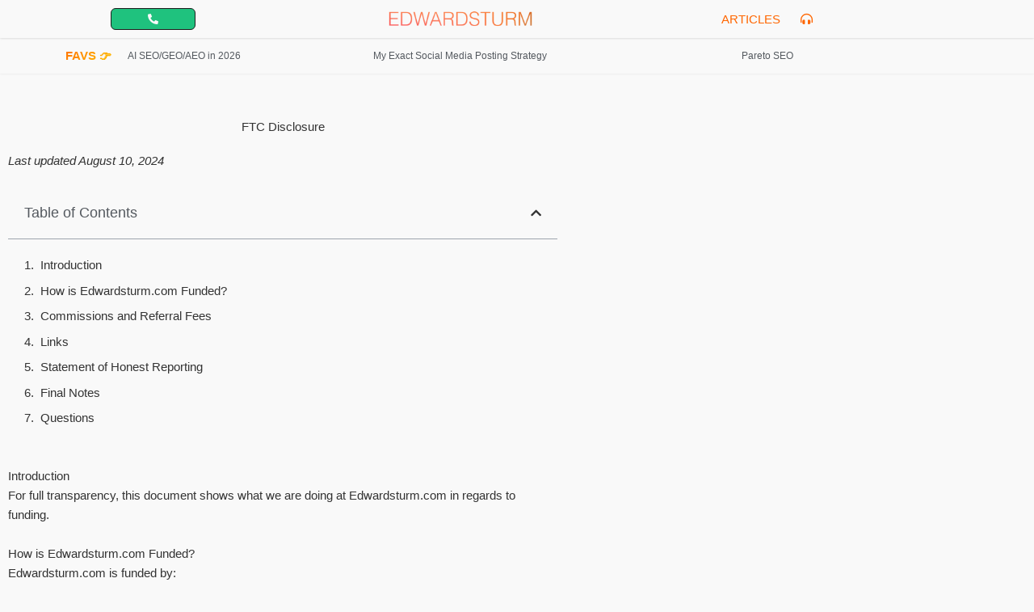

--- FILE ---
content_type: text/css
request_url: https://edwardsturm.com/wp-content/uploads/elementor/css/post-6.css?ver=1769010972
body_size: 93
content:
.elementor-kit-6{--e-global-color-primary:#333333;--e-global-color-secondary:#54595F;--e-global-color-text:#333333;--e-global-color-accent:#FF6600;--e-global-color-abe6f1f:#F9F9F9;--e-global-color-5088c7e:#FF6600;--e-global-color-e14ea33:#FF6600;--e-global-color-f680335:#FFFFFF;--e-global-color-b70dbe2:#1E1E1E;--e-global-color-7676746:#FFA07A;--e-global-color-1602ab3:#1E1E1E1A;--e-global-color-6fc1a32:#F27A1F;--e-global-color-04a3784:#282828;--e-global-color-70a31cd:#FF0262;--e-global-color-457ab14:#1FC27E;--e-global-color-966dbd1:#4A94EF;--e-global-typography-primary-font-family:"Helvetica";--e-global-typography-primary-font-weight:400;--e-global-typography-secondary-font-family:"Arial";--e-global-typography-secondary-font-weight:400;--e-global-typography-text-font-family:"Helvetica";--e-global-typography-text-font-weight:400;--e-global-typography-accent-font-family:"Arial";--e-global-typography-accent-font-weight:600;background-color:var( --e-global-color-abe6f1f );color:#333333;font-family:var( --e-global-typography-primary-font-family ), Sans-serif;font-weight:var( --e-global-typography-primary-font-weight );}.elementor-kit-6 e-page-transition{background-color:#FFBC7D;}.elementor-kit-6 a{color:var( --e-global-color-5088c7e );}.elementor-kit-6 a:hover{color:var( --e-global-color-7676746 );}.elementor-kit-6 h1{text-decoration:none;}.elementor-kit-6 h2{text-decoration:none;}.elementor-kit-6 h3{text-decoration:none;}.elementor-kit-6 h4{text-decoration:none;}.elementor-kit-6 h5{text-decoration:none;}.elementor-kit-6 h6{text-decoration:none;}.elementor-section.elementor-section-boxed > .elementor-container{max-width:1140px;}.e-con{--container-max-width:1140px;}.elementor-widget:not(:last-child){margin-block-end:20px;}.elementor-element{--widgets-spacing:20px 20px;--widgets-spacing-row:20px;--widgets-spacing-column:20px;}{}h1.entry-title{display:var(--page-title-display);}@media(max-width:1024px){.elementor-section.elementor-section-boxed > .elementor-container{max-width:1024px;}.e-con{--container-max-width:1024px;}}@media(max-width:767px){.elementor-section.elementor-section-boxed > .elementor-container{max-width:767px;}.e-con{--container-max-width:767px;}}

--- FILE ---
content_type: text/css
request_url: https://edwardsturm.com/wp-content/uploads/elementor/css/post-14.css?ver=1769010995
body_size: 1072
content:
.elementor-14 .elementor-element.elementor-element-99f30e7 > .elementor-container > .elementor-column > .elementor-widget-wrap{align-content:center;align-items:center;}.elementor-14 .elementor-element.elementor-element-99f30e7:not(.elementor-motion-effects-element-type-background), .elementor-14 .elementor-element.elementor-element-99f30e7 > .elementor-motion-effects-container > .elementor-motion-effects-layer{background-color:var( --e-global-color-abe6f1f );}.elementor-14 .elementor-element.elementor-element-99f30e7{border-style:none;box-shadow:0px 0px 3px 0px rgba(0, 0, 0, 0.2);transition:background 0.3s, border 0.3s, border-radius 0.3s, box-shadow 0.3s;}.elementor-14 .elementor-element.elementor-element-99f30e7 > .elementor-background-overlay{transition:background 0.3s, border-radius 0.3s, opacity 0.3s;}.elementor-bc-flex-widget .elementor-14 .elementor-element.elementor-element-1c6d792.elementor-column .elementor-widget-wrap{align-items:center;}.elementor-14 .elementor-element.elementor-element-1c6d792.elementor-column.elementor-element[data-element_type="column"] > .elementor-widget-wrap.elementor-element-populated{align-content:center;align-items:center;}.elementor-14 .elementor-element.elementor-element-1c6d792.elementor-column > .elementor-widget-wrap{justify-content:center;}.elementor-widget-button .elementor-button{background-color:var( --e-global-color-accent );font-family:var( --e-global-typography-accent-font-family ), Sans-serif;font-weight:var( --e-global-typography-accent-font-weight );}.elementor-14 .elementor-element.elementor-element-7b59590 .elementor-button{background-color:var( --e-global-color-457ab14 );font-family:"Arial", Sans-serif;font-size:13px;font-weight:600;fill:var( --e-global-color-abe6f1f );color:var( --e-global-color-abe6f1f );border-style:solid;border-width:1px 1px 1px 1px;border-color:var( --e-global-color-b70dbe2 );border-radius:6px 6px 6px 6px;padding:6px 45px 6px 45px;}.elementor-14 .elementor-element.elementor-element-7b59590{width:auto;max-width:auto;}.elementor-14 .elementor-element.elementor-element-7b59590 > .elementor-widget-container:hover{--e-transform-translateY:3px;}.elementor-widget-image .widget-image-caption{color:var( --e-global-color-text );font-family:var( --e-global-typography-text-font-family ), Sans-serif;font-weight:var( --e-global-typography-text-font-weight );}.elementor-14 .elementor-element.elementor-element-a08130e img{width:50%;}.elementor-bc-flex-widget .elementor-14 .elementor-element.elementor-element-a71b0f8.elementor-column .elementor-widget-wrap{align-items:center;}.elementor-14 .elementor-element.elementor-element-a71b0f8.elementor-column.elementor-element[data-element_type="column"] > .elementor-widget-wrap.elementor-element-populated{align-content:center;align-items:center;}.elementor-14 .elementor-element.elementor-element-a71b0f8.elementor-column > .elementor-widget-wrap{justify-content:center;}.elementor-widget-text-editor{font-family:var( --e-global-typography-text-font-family ), Sans-serif;font-weight:var( --e-global-typography-text-font-weight );color:var( --e-global-color-text );}.elementor-widget-text-editor.elementor-drop-cap-view-stacked .elementor-drop-cap{background-color:var( --e-global-color-primary );}.elementor-widget-text-editor.elementor-drop-cap-view-framed .elementor-drop-cap, .elementor-widget-text-editor.elementor-drop-cap-view-default .elementor-drop-cap{color:var( --e-global-color-primary );border-color:var( --e-global-color-primary );}.elementor-14 .elementor-element.elementor-element-7b49476{width:initial;max-width:initial;align-self:center;text-align:center;font-family:"Arial", Sans-serif;font-weight:400;text-transform:uppercase;}.elementor-widget-icon.elementor-view-stacked .elementor-icon{background-color:var( --e-global-color-primary );}.elementor-widget-icon.elementor-view-framed .elementor-icon, .elementor-widget-icon.elementor-view-default .elementor-icon{color:var( --e-global-color-primary );border-color:var( --e-global-color-primary );}.elementor-widget-icon.elementor-view-framed .elementor-icon, .elementor-widget-icon.elementor-view-default .elementor-icon svg{fill:var( --e-global-color-primary );}.elementor-14 .elementor-element.elementor-element-33b7b9f{width:auto;max-width:auto;align-self:center;}.elementor-14 .elementor-element.elementor-element-33b7b9f > .elementor-widget-container{margin:0px 0px -5px 025px;}.elementor-14 .elementor-element.elementor-element-33b7b9f .elementor-icon-wrapper{text-align:end;}.elementor-14 .elementor-element.elementor-element-33b7b9f.elementor-view-stacked .elementor-icon{background-color:var( --e-global-color-accent );}.elementor-14 .elementor-element.elementor-element-33b7b9f.elementor-view-framed .elementor-icon, .elementor-14 .elementor-element.elementor-element-33b7b9f.elementor-view-default .elementor-icon{color:var( --e-global-color-accent );border-color:var( --e-global-color-accent );}.elementor-14 .elementor-element.elementor-element-33b7b9f.elementor-view-framed .elementor-icon, .elementor-14 .elementor-element.elementor-element-33b7b9f.elementor-view-default .elementor-icon svg{fill:var( --e-global-color-accent );}.elementor-14 .elementor-element.elementor-element-33b7b9f.elementor-view-stacked .elementor-icon:hover{background-color:var( --e-global-color-7676746 );}.elementor-14 .elementor-element.elementor-element-33b7b9f.elementor-view-framed .elementor-icon:hover, .elementor-14 .elementor-element.elementor-element-33b7b9f.elementor-view-default .elementor-icon:hover{color:var( --e-global-color-7676746 );border-color:var( --e-global-color-7676746 );}.elementor-14 .elementor-element.elementor-element-33b7b9f.elementor-view-framed .elementor-icon:hover, .elementor-14 .elementor-element.elementor-element-33b7b9f.elementor-view-default .elementor-icon:hover svg{fill:var( --e-global-color-7676746 );}.elementor-14 .elementor-element.elementor-element-33b7b9f .elementor-icon{font-size:15px;}.elementor-14 .elementor-element.elementor-element-33b7b9f .elementor-icon svg{height:15px;}.elementor-14 .elementor-element.elementor-element-8c4ba21{width:auto;max-width:auto;align-self:center;}.elementor-14 .elementor-element.elementor-element-8c4ba21 .elementor-icon-wrapper{text-align:end;}.elementor-14 .elementor-element.elementor-element-8c4ba21.elementor-view-stacked .elementor-icon{background-color:var( --e-global-color-accent );}.elementor-14 .elementor-element.elementor-element-8c4ba21.elementor-view-framed .elementor-icon, .elementor-14 .elementor-element.elementor-element-8c4ba21.elementor-view-default .elementor-icon{color:var( --e-global-color-accent );border-color:var( --e-global-color-accent );}.elementor-14 .elementor-element.elementor-element-8c4ba21.elementor-view-framed .elementor-icon, .elementor-14 .elementor-element.elementor-element-8c4ba21.elementor-view-default .elementor-icon svg{fill:var( --e-global-color-accent );}.elementor-14 .elementor-element.elementor-element-8c4ba21.elementor-view-stacked .elementor-icon:hover{background-color:var( --e-global-color-7676746 );}.elementor-14 .elementor-element.elementor-element-8c4ba21.elementor-view-framed .elementor-icon:hover, .elementor-14 .elementor-element.elementor-element-8c4ba21.elementor-view-default .elementor-icon:hover{color:var( --e-global-color-7676746 );border-color:var( --e-global-color-7676746 );}.elementor-14 .elementor-element.elementor-element-8c4ba21.elementor-view-framed .elementor-icon:hover, .elementor-14 .elementor-element.elementor-element-8c4ba21.elementor-view-default .elementor-icon:hover svg{fill:var( --e-global-color-7676746 );}.elementor-14 .elementor-element.elementor-element-8c4ba21 .elementor-icon{font-size:13px;}.elementor-14 .elementor-element.elementor-element-8c4ba21 .elementor-icon svg{height:13px;}.elementor-14 .elementor-element.elementor-element-d09cb00 > .elementor-container > .elementor-column > .elementor-widget-wrap{align-content:center;align-items:center;}.elementor-14 .elementor-element.elementor-element-d09cb00{box-shadow:0px 0px 3px 0px rgba(0, 0, 0, 0.1);}.elementor-bc-flex-widget .elementor-14 .elementor-element.elementor-element-2e40ea7.elementor-column .elementor-widget-wrap{align-items:center;}.elementor-14 .elementor-element.elementor-element-2e40ea7.elementor-column.elementor-element[data-element_type="column"] > .elementor-widget-wrap.elementor-element-populated{align-content:center;align-items:center;}.elementor-14 .elementor-element.elementor-element-2e40ea7 > .elementor-widget-wrap > .elementor-widget:not(.elementor-widget__width-auto):not(.elementor-widget__width-initial):not(:last-child):not(.elementor-absolute){margin-block-end:0px;}.elementor-14 .elementor-element.elementor-element-2e40ea7 > .elementor-element-populated{padding:0px 0px 0px 0px;}.elementor-bc-flex-widget .elementor-14 .elementor-element.elementor-element-ee2c63d.elementor-column .elementor-widget-wrap{align-items:center;}.elementor-14 .elementor-element.elementor-element-ee2c63d.elementor-column.elementor-element[data-element_type="column"] > .elementor-widget-wrap.elementor-element-populated{align-content:center;align-items:center;}.elementor-14 .elementor-element.elementor-element-ee2c63d.elementor-column > .elementor-widget-wrap{justify-content:center;}.elementor-14 .elementor-element.elementor-element-ee2c63d .elementor-element-populated a{color:var( --e-global-color-secondary );}.elementor-14 .elementor-element.elementor-element-ee2c63d .elementor-element-populated a:hover{color:var( --e-global-color-accent );}.elementor-14 .elementor-element.elementor-element-bfecfa7{width:auto;max-width:auto;font-family:"Helvetica", Sans-serif;font-weight:700;text-transform:uppercase;color:var( --e-global-color-accent );}.elementor-14 .elementor-element.elementor-element-bfecfa7 > .elementor-widget-container{padding:0px 10px 0px 10px;}.elementor-14 .elementor-element.elementor-element-4a9e955{width:auto;max-width:auto;text-align:center;font-family:"Helvetica", Sans-serif;font-size:12px;font-weight:400;}.elementor-14 .elementor-element.elementor-element-4a9e955 > .elementor-widget-container{padding:0px 10px 0px 10px;}.elementor-bc-flex-widget .elementor-14 .elementor-element.elementor-element-5fd1907.elementor-column .elementor-widget-wrap{align-items:center;}.elementor-14 .elementor-element.elementor-element-5fd1907.elementor-column.elementor-element[data-element_type="column"] > .elementor-widget-wrap.elementor-element-populated{align-content:center;align-items:center;}.elementor-14 .elementor-element.elementor-element-5fd1907.elementor-column > .elementor-widget-wrap{justify-content:center;}.elementor-14 .elementor-element.elementor-element-5fd1907 .elementor-element-populated a{color:var( --e-global-color-secondary );}.elementor-14 .elementor-element.elementor-element-5fd1907 .elementor-element-populated a:hover{color:var( --e-global-color-accent );}.elementor-14 .elementor-element.elementor-element-4c114dd{width:auto;max-width:auto;text-align:center;font-family:"Helvetica", Sans-serif;font-size:12px;font-weight:400;}.elementor-14 .elementor-element.elementor-element-4c114dd > .elementor-widget-container{padding:0px 10px 0px 10px;}.elementor-bc-flex-widget .elementor-14 .elementor-element.elementor-element-9faecad.elementor-column .elementor-widget-wrap{align-items:center;}.elementor-14 .elementor-element.elementor-element-9faecad.elementor-column.elementor-element[data-element_type="column"] > .elementor-widget-wrap.elementor-element-populated{align-content:center;align-items:center;}.elementor-14 .elementor-element.elementor-element-9faecad.elementor-column > .elementor-widget-wrap{justify-content:center;}.elementor-14 .elementor-element.elementor-element-9faecad .elementor-element-populated a{color:var( --e-global-color-secondary );}.elementor-14 .elementor-element.elementor-element-9faecad .elementor-element-populated a:hover{color:var( --e-global-color-accent );}.elementor-14 .elementor-element.elementor-element-065ab74{width:auto;max-width:auto;text-align:center;font-family:"Helvetica", Sans-serif;font-size:12px;font-weight:400;}.elementor-14 .elementor-element.elementor-element-065ab74 > .elementor-widget-container{padding:0px 10px 0px 10px;}.elementor-theme-builder-content-area{height:400px;}.elementor-location-header:before, .elementor-location-footer:before{content:"";display:table;clear:both;}@media(max-width:1024px){.elementor-14 .elementor-element.elementor-element-a08130e img{width:75%;}.elementor-14 .elementor-element.elementor-element-4a9e955 > .elementor-widget-container{padding:0px 0px 0px 0px;}.elementor-14 .elementor-element.elementor-element-4c114dd > .elementor-widget-container{padding:0px 0px 0px 0px;}.elementor-14 .elementor-element.elementor-element-065ab74 > .elementor-widget-container{padding:0px 0px 0px 0px;}}@media(max-width:767px){.elementor-14 .elementor-element.elementor-element-e708875{width:50%;}.elementor-14 .elementor-element.elementor-element-a08130e img{width:100%;}.elementor-14 .elementor-element.elementor-element-a71b0f8{width:50%;}.elementor-14 .elementor-element.elementor-element-a71b0f8.elementor-column > .elementor-widget-wrap{justify-content:flex-end;}.elementor-14 .elementor-element.elementor-element-7b49476{text-align:end;}.elementor-14 .elementor-element.elementor-element-8c4ba21 > .elementor-widget-container{margin:0px 0px 0px 012px;}.elementor-14 .elementor-element.elementor-element-8c4ba21 .elementor-icon{font-size:12px;}.elementor-14 .elementor-element.elementor-element-8c4ba21 .elementor-icon svg{height:12px;}}/* Start custom CSS for text-editor, class: .elementor-element-bfecfa7 */.favs {
 background: linear-gradient(135deg, #FF6600, #FFD700, #FF6600, #FFD700);
 background-size:400%;
 animation: text-gradient 3s linear infinite;
   -webkit-background-clip: text;
   -webkit-text-fill-color: transparent;
 background-clip: text;
   text-fill-color: transparent;
}

@keyframes text-gradient {
 0% {
  background-position: 100% 50%;
 }
 30% {
  background-position: 0% 50%;
 }
  70% {
  background-position: 0% 50%;
 }
  100% {
  background-position: 0% 50%;
 }
}/* End custom CSS */

--- FILE ---
content_type: text/css
request_url: https://edwardsturm.com/wp-content/uploads/elementor/css/post-11923.css?ver=1769010974
body_size: 964
content:
.elementor-11923 .elementor-element.elementor-element-2ec9d4db:not(.elementor-motion-effects-element-type-background), .elementor-11923 .elementor-element.elementor-element-2ec9d4db > .elementor-motion-effects-container > .elementor-motion-effects-layer{background-color:var( --e-global-color-b70dbe2 );}.elementor-11923 .elementor-element.elementor-element-2ec9d4db > .elementor-container{max-width:1000px;}.elementor-11923 .elementor-element.elementor-element-2ec9d4db{transition:background 0.3s, border 0.3s, border-radius 0.3s, box-shadow 0.3s;padding:30px 30px 30px 30px;z-index:2;}.elementor-11923 .elementor-element.elementor-element-2ec9d4db > .elementor-background-overlay{transition:background 0.3s, border-radius 0.3s, opacity 0.3s;}.elementor-11923 .elementor-element.elementor-element-3b9e5f67 > .elementor-element-populated{padding:10px 75px 10px 10px;}.elementor-widget-image .widget-image-caption{color:var( --e-global-color-text );font-family:var( --e-global-typography-text-font-family ), Sans-serif;font-weight:var( --e-global-typography-text-font-weight );}.elementor-11923 .elementor-element.elementor-element-9cb24a6 .elementor-repeater-item-7601495.elementor-social-icon{background-color:var( --e-global-color-7676746 );}.elementor-11923 .elementor-element.elementor-element-9cb24a6 .elementor-repeater-item-7601495.elementor-social-icon i{color:var( --e-global-color-b70dbe2 );}.elementor-11923 .elementor-element.elementor-element-9cb24a6 .elementor-repeater-item-7601495.elementor-social-icon svg{fill:var( --e-global-color-b70dbe2 );}.elementor-11923 .elementor-element.elementor-element-9cb24a6 .elementor-repeater-item-f535484.elementor-social-icon{background-color:var( --e-global-color-7676746 );}.elementor-11923 .elementor-element.elementor-element-9cb24a6 .elementor-repeater-item-f535484.elementor-social-icon i{color:var( --e-global-color-b70dbe2 );}.elementor-11923 .elementor-element.elementor-element-9cb24a6 .elementor-repeater-item-f535484.elementor-social-icon svg{fill:var( --e-global-color-b70dbe2 );}.elementor-11923 .elementor-element.elementor-element-9cb24a6 .elementor-repeater-item-3df756f.elementor-social-icon{background-color:var( --e-global-color-7676746 );}.elementor-11923 .elementor-element.elementor-element-9cb24a6 .elementor-repeater-item-3df756f.elementor-social-icon i{color:var( --e-global-color-b70dbe2 );}.elementor-11923 .elementor-element.elementor-element-9cb24a6 .elementor-repeater-item-3df756f.elementor-social-icon svg{fill:var( --e-global-color-b70dbe2 );}.elementor-11923 .elementor-element.elementor-element-9cb24a6 .elementor-repeater-item-5ca868c.elementor-social-icon{background-color:var( --e-global-color-7676746 );}.elementor-11923 .elementor-element.elementor-element-9cb24a6 .elementor-repeater-item-5ca868c.elementor-social-icon i{color:var( --e-global-color-b70dbe2 );}.elementor-11923 .elementor-element.elementor-element-9cb24a6 .elementor-repeater-item-5ca868c.elementor-social-icon svg{fill:var( --e-global-color-b70dbe2 );}.elementor-11923 .elementor-element.elementor-element-9cb24a6 .elementor-repeater-item-c05d70a.elementor-social-icon{background-color:var( --e-global-color-7676746 );}.elementor-11923 .elementor-element.elementor-element-9cb24a6 .elementor-repeater-item-c05d70a.elementor-social-icon i{color:var( --e-global-color-b70dbe2 );}.elementor-11923 .elementor-element.elementor-element-9cb24a6 .elementor-repeater-item-c05d70a.elementor-social-icon svg{fill:var( --e-global-color-b70dbe2 );}.elementor-11923 .elementor-element.elementor-element-9cb24a6 .elementor-repeater-item-e994edf.elementor-social-icon{background-color:var( --e-global-color-7676746 );}.elementor-11923 .elementor-element.elementor-element-9cb24a6 .elementor-repeater-item-e994edf.elementor-social-icon i{color:var( --e-global-color-b70dbe2 );}.elementor-11923 .elementor-element.elementor-element-9cb24a6 .elementor-repeater-item-e994edf.elementor-social-icon svg{fill:var( --e-global-color-b70dbe2 );}.elementor-11923 .elementor-element.elementor-element-9cb24a6 .elementor-repeater-item-394d1e7.elementor-social-icon{background-color:var( --e-global-color-7676746 );}.elementor-11923 .elementor-element.elementor-element-9cb24a6 .elementor-repeater-item-394d1e7.elementor-social-icon i{color:var( --e-global-color-b70dbe2 );}.elementor-11923 .elementor-element.elementor-element-9cb24a6 .elementor-repeater-item-394d1e7.elementor-social-icon svg{fill:var( --e-global-color-b70dbe2 );}.elementor-11923 .elementor-element.elementor-element-9cb24a6{--grid-template-columns:repeat(0, auto);--icon-size:11px;--grid-column-gap:5px;--grid-row-gap:5px;}.elementor-11923 .elementor-element.elementor-element-9cb24a6 .elementor-widget-container{text-align:left;}.elementor-11923 .elementor-element.elementor-element-5a618bd5{width:var( --container-widget-width, 7% );max-width:7%;--container-widget-width:7%;--container-widget-flex-grow:0;bottom:25px;text-align:start;}.elementor-11923 .elementor-element.elementor-element-5a618bd5 > .elementor-widget-container:hover{--e-transform-flipY:-1;}.elementor-widget-heading .elementor-heading-title{font-family:var( --e-global-typography-primary-font-family ), Sans-serif;font-weight:var( --e-global-typography-primary-font-weight );color:var( --e-global-color-primary );}.elementor-11923 .elementor-element.elementor-element-2fbd6ef6 .elementor-heading-title{font-family:"Arial", Sans-serif;font-size:15px;font-weight:700;text-transform:uppercase;color:var( --e-global-color-7676746 );}.elementor-widget-icon-list .elementor-icon-list-item:not(:last-child):after{border-color:var( --e-global-color-text );}.elementor-widget-icon-list .elementor-icon-list-icon i{color:var( --e-global-color-primary );}.elementor-widget-icon-list .elementor-icon-list-icon svg{fill:var( --e-global-color-primary );}.elementor-widget-icon-list .elementor-icon-list-item > .elementor-icon-list-text, .elementor-widget-icon-list .elementor-icon-list-item > a{font-family:var( --e-global-typography-text-font-family ), Sans-serif;font-weight:var( --e-global-typography-text-font-weight );}.elementor-widget-icon-list .elementor-icon-list-text{color:var( --e-global-color-secondary );}.elementor-11923 .elementor-element.elementor-element-76deddc8 .elementor-icon-list-icon i{transition:color 0.3s;}.elementor-11923 .elementor-element.elementor-element-76deddc8 .elementor-icon-list-icon svg{transition:fill 0.3s;}.elementor-11923 .elementor-element.elementor-element-76deddc8{--e-icon-list-icon-size:14px;--icon-vertical-offset:0px;}.elementor-11923 .elementor-element.elementor-element-76deddc8 .elementor-icon-list-text{color:var( --e-global-color-f680335 );transition:color 0.3s;}.elementor-11923 .elementor-element.elementor-element-76deddc8 .elementor-icon-list-item:hover .elementor-icon-list-text{color:#E7E7E7;}.elementor-11923 .elementor-element.elementor-element-389e80c4 .elementor-heading-title{font-family:"Arial", Sans-serif;font-size:15px;font-weight:700;text-transform:uppercase;color:var( --e-global-color-7676746 );}.elementor-11923 .elementor-element.elementor-element-646feff8 .elementor-icon-list-icon i{transition:color 0.3s;}.elementor-11923 .elementor-element.elementor-element-646feff8 .elementor-icon-list-icon svg{transition:fill 0.3s;}.elementor-11923 .elementor-element.elementor-element-646feff8{--e-icon-list-icon-size:14px;--icon-vertical-offset:0px;}.elementor-11923 .elementor-element.elementor-element-646feff8 .elementor-icon-list-text{color:var( --e-global-color-f680335 );transition:color 0.3s;}.elementor-11923 .elementor-element.elementor-element-646feff8 .elementor-icon-list-item:hover .elementor-icon-list-text{color:#E7E7E7;}.elementor-11923 .elementor-element.elementor-element-aa3d0d5 .elementor-heading-title{font-family:"Arial", Sans-serif;font-size:15px;font-weight:700;text-transform:uppercase;color:var( --e-global-color-7676746 );}.elementor-11923 .elementor-element.elementor-element-e293880 .elementor-icon-list-icon i{transition:color 0.3s;}.elementor-11923 .elementor-element.elementor-element-e293880 .elementor-icon-list-icon svg{transition:fill 0.3s;}.elementor-11923 .elementor-element.elementor-element-e293880{--e-icon-list-icon-size:14px;--icon-vertical-offset:0px;}.elementor-11923 .elementor-element.elementor-element-e293880 .elementor-icon-list-text{color:var( --e-global-color-f680335 );transition:color 0.3s;}.elementor-11923 .elementor-element.elementor-element-e293880 .elementor-icon-list-item:hover .elementor-icon-list-text{color:#E7E7E7;}.elementor-11923 .elementor-element.elementor-element-391345a .elementor-heading-title{font-family:"Arial", Sans-serif;font-size:15px;font-weight:700;text-transform:uppercase;color:var( --e-global-color-7676746 );}.elementor-11923 .elementor-element.elementor-element-6843475 .elementor-icon-list-icon i{transition:color 0.3s;}.elementor-11923 .elementor-element.elementor-element-6843475 .elementor-icon-list-icon svg{transition:fill 0.3s;}.elementor-11923 .elementor-element.elementor-element-6843475{--e-icon-list-icon-size:14px;--icon-vertical-offset:0px;}.elementor-11923 .elementor-element.elementor-element-6843475 .elementor-icon-list-item > .elementor-icon-list-text, .elementor-11923 .elementor-element.elementor-element-6843475 .elementor-icon-list-item > a{font-family:"Arial", Sans-serif;font-weight:400;}.elementor-11923 .elementor-element.elementor-element-6843475 .elementor-icon-list-text{color:var( --e-global-color-f680335 );transition:color 0.3s;}.elementor-11923 .elementor-element.elementor-element-6843475 .elementor-icon-list-item:hover .elementor-icon-list-text{color:#E7E7E7;}.elementor-11923 .elementor-element.elementor-element-43637d3b .elementor-heading-title{font-family:"Arial", Sans-serif;font-size:15px;font-weight:700;text-transform:uppercase;color:var( --e-global-color-7676746 );}.elementor-11923 .elementor-element.elementor-element-30ecffc .elementor-icon-list-icon i{transition:color 0.3s;}.elementor-11923 .elementor-element.elementor-element-30ecffc .elementor-icon-list-icon svg{transition:fill 0.3s;}.elementor-11923 .elementor-element.elementor-element-30ecffc{--e-icon-list-icon-size:14px;--icon-vertical-offset:0px;}.elementor-11923 .elementor-element.elementor-element-30ecffc .elementor-icon-list-text{color:var( --e-global-color-f680335 );transition:color 0.3s;}.elementor-11923 .elementor-element.elementor-element-30ecffc .elementor-icon-list-item:hover .elementor-icon-list-text{color:#E7E7E7;}.elementor-11923 .elementor-element.elementor-element-271187d{width:var( --container-widget-width, 7% );max-width:7%;--container-widget-width:7%;--container-widget-flex-grow:0;text-align:start;}.elementor-11923 .elementor-element.elementor-element-271187d > .elementor-widget-container:hover{--e-transform-flipY:-1;}.elementor-11923 .elementor-element.elementor-element-1ff95e92:not(.elementor-motion-effects-element-type-background), .elementor-11923 .elementor-element.elementor-element-1ff95e92 > .elementor-motion-effects-container > .elementor-motion-effects-layer{background-color:var( --e-global-color-b70dbe2 );}.elementor-11923 .elementor-element.elementor-element-1ff95e92 > .elementor-container{max-width:1000px;}.elementor-11923 .elementor-element.elementor-element-1ff95e92{transition:background 0.3s, border 0.3s, border-radius 0.3s, box-shadow 0.3s;z-index:2;}.elementor-11923 .elementor-element.elementor-element-1ff95e92 > .elementor-background-overlay{transition:background 0.3s, border-radius 0.3s, opacity 0.3s;}.elementor-widget-text-editor{font-family:var( --e-global-typography-text-font-family ), Sans-serif;font-weight:var( --e-global-typography-text-font-weight );color:var( --e-global-color-text );}.elementor-widget-text-editor.elementor-drop-cap-view-stacked .elementor-drop-cap{background-color:var( --e-global-color-primary );}.elementor-widget-text-editor.elementor-drop-cap-view-framed .elementor-drop-cap, .elementor-widget-text-editor.elementor-drop-cap-view-default .elementor-drop-cap{color:var( --e-global-color-primary );border-color:var( --e-global-color-primary );}.elementor-11923 .elementor-element.elementor-element-431c5272{text-align:center;font-family:"Helvetica", Sans-serif;font-size:8px;font-weight:400;color:var( --e-global-color-f680335 );}.elementor-11923 .elementor-element.elementor-element-1536b647 > .elementor-widget-container{margin:-23px 0px 0px 0px;}.elementor-11923 .elementor-element.elementor-element-1536b647 img{width:9%;}.elementor-theme-builder-content-area{height:400px;}.elementor-location-header:before, .elementor-location-footer:before{content:"";display:table;clear:both;}@media(max-width:1024px){.elementor-11923 .elementor-element.elementor-element-3b9e5f67 > .elementor-element-populated{padding:10px 10px 10px 10px;}.elementor-11923 .elementor-element.elementor-element-5a618bd5{--container-widget-width:20px;--container-widget-flex-grow:0;width:var( --container-widget-width, 20px );max-width:20px;}.elementor-11923 .elementor-element.elementor-element-76deddc8{width:initial;max-width:initial;}.elementor-11923 .elementor-element.elementor-element-646feff8{width:initial;max-width:initial;}.elementor-11923 .elementor-element.elementor-element-e293880{width:initial;max-width:initial;}.elementor-11923 .elementor-element.elementor-element-6843475{width:initial;max-width:initial;}.elementor-11923 .elementor-element.elementor-element-30ecffc{width:initial;max-width:initial;}.elementor-11923 .elementor-element.elementor-element-271187d{--container-widget-width:20px;--container-widget-flex-grow:0;width:var( --container-widget-width, 20px );max-width:20px;}.elementor-11923 .elementor-element.elementor-element-1536b647 img{width:12%;}}@media(min-width:768px){.elementor-11923 .elementor-element.elementor-element-3b9e5f67{width:25%;}.elementor-11923 .elementor-element.elementor-element-361eea98{width:24%;}.elementor-11923 .elementor-element.elementor-element-4d8db806{width:17%;}.elementor-11923 .elementor-element.elementor-element-4bd844f{width:20%;}.elementor-11923 .elementor-element.elementor-element-2e042aff{width:14%;}}@media(max-width:1024px) and (min-width:768px){.elementor-11923 .elementor-element.elementor-element-3b9e5f67{width:27%;}.elementor-11923 .elementor-element.elementor-element-361eea98{width:28%;}.elementor-11923 .elementor-element.elementor-element-4d8db806{width:18%;}.elementor-11923 .elementor-element.elementor-element-4bd844f{width:25%;}.elementor-11923 .elementor-element.elementor-element-2e042aff{width:20%;}}@media(max-width:767px){.elementor-11923 .elementor-element.elementor-element-2ec9d4db > .elementor-container{max-width:300px;}.elementor-11923 .elementor-element.elementor-element-76deddc8{width:100%;max-width:100%;}.elementor-11923 .elementor-element.elementor-element-646feff8{width:100%;max-width:100%;}.elementor-11923 .elementor-element.elementor-element-e293880{width:100%;max-width:100%;}.elementor-11923 .elementor-element.elementor-element-30ecffc{width:100%;max-width:100%;}.elementor-11923 .elementor-element.elementor-element-1ff95e92 > .elementor-container{max-width:300px;}.elementor-11923 .elementor-element.elementor-element-1536b647 img{width:32%;}}

--- FILE ---
content_type: text/css
request_url: https://edwardsturm.com/wp-content/uploads/elementor/css/post-1953.css?ver=1769010995
body_size: -221
content:
.elementor-1953 .elementor-element.elementor-element-6b1fc4f{padding:0px 0px 0px 0px;}.elementor-1953 .elementor-element.elementor-element-cdd7990 > .elementor-element-populated{padding:0px 0px 0px 0px;}.elementor-1953 .elementor-element.elementor-element-45adb24 > .elementor-widget-container{margin:0px 0px 0px 0px;padding:0px 0px 0px 0px;}#elementor-popup-modal-1953{background-color:rgba(0,0,0,.8);justify-content:center;align-items:center;pointer-events:all;}#elementor-popup-modal-1953 .dialog-message{width:640px;height:auto;}#elementor-popup-modal-1953 .dialog-close-button{display:flex;}#elementor-popup-modal-1953 .dialog-widget-content{border-radius:5px 5px 5px 5px;box-shadow:2px 8px 23px 3px rgba(0,0,0,0.2);}

--- FILE ---
content_type: text/css
request_url: https://edwardsturm.com/wp-content/uploads/elementor/css/post-4496.css?ver=1769010975
body_size: 577
content:
.elementor-4496 .elementor-element.elementor-element-523a3271:not(.elementor-motion-effects-element-type-background), .elementor-4496 .elementor-element.elementor-element-523a3271 > .elementor-motion-effects-container > .elementor-motion-effects-layer{background-color:var( --e-global-color-abe6f1f );}.elementor-4496 .elementor-element.elementor-element-523a3271, .elementor-4496 .elementor-element.elementor-element-523a3271 > .elementor-background-overlay{border-radius:5px 5px 5px 5px;}.elementor-4496 .elementor-element.elementor-element-523a3271{transition:background 0.3s, border 0.3s, border-radius 0.3s, box-shadow 0.3s;}.elementor-4496 .elementor-element.elementor-element-523a3271 > .elementor-background-overlay{transition:background 0.3s, border-radius 0.3s, opacity 0.3s;}.elementor-4496 .elementor-element.elementor-element-299adbff > .elementor-element-populated{padding:0px 0px 10px 0px;}.elementor-4496 .elementor-element.elementor-element-7fb77e7b > .elementor-container{max-width:600px;}.elementor-widget-heading .elementor-heading-title{font-family:var( --e-global-typography-primary-font-family ), Sans-serif;font-weight:var( --e-global-typography-primary-font-weight );color:var( --e-global-color-primary );}.elementor-4496 .elementor-element.elementor-element-475d38f0{text-align:center;}.elementor-4496 .elementor-element.elementor-element-475d38f0 .elementor-heading-title{font-family:"Helvetica", Sans-serif;font-size:37px;font-weight:400;}.elementor-widget-image .widget-image-caption{color:var( --e-global-color-text );font-family:var( --e-global-typography-text-font-family ), Sans-serif;font-weight:var( --e-global-typography-text-font-weight );}.elementor-4496 .elementor-element.elementor-element-680759b5 > .elementor-container{max-width:600px;}.elementor-widget-global .elementor-field-group > label, .elementor-widget-global .elementor-field-subgroup label{color:var( --e-global-color-text );}.elementor-widget-global .elementor-field-group > label{font-family:var( --e-global-typography-text-font-family ), Sans-serif;font-weight:var( --e-global-typography-text-font-weight );}.elementor-widget-global .elementor-field-type-html{color:var( --e-global-color-text );font-family:var( --e-global-typography-text-font-family ), Sans-serif;font-weight:var( --e-global-typography-text-font-weight );}.elementor-widget-global .elementor-field-group .elementor-field{color:var( --e-global-color-text );}.elementor-widget-global .elementor-field-group .elementor-field, .elementor-widget-global .elementor-field-subgroup label{font-family:var( --e-global-typography-text-font-family ), Sans-serif;font-weight:var( --e-global-typography-text-font-weight );}.elementor-widget-global .elementor-button{font-family:var( --e-global-typography-accent-font-family ), Sans-serif;font-weight:var( --e-global-typography-accent-font-weight );}.elementor-widget-global .e-form__buttons__wrapper__button-next{background-color:var( --e-global-color-accent );}.elementor-widget-global .elementor-button[type="submit"]{background-color:var( --e-global-color-accent );}.elementor-widget-global .e-form__buttons__wrapper__button-previous{background-color:var( --e-global-color-accent );}.elementor-widget-global .elementor-message{font-family:var( --e-global-typography-text-font-family ), Sans-serif;font-weight:var( --e-global-typography-text-font-weight );}.elementor-widget-global .e-form__indicators__indicator, .elementor-widget-global .e-form__indicators__indicator__label{font-family:var( --e-global-typography-accent-font-family ), Sans-serif;font-weight:var( --e-global-typography-accent-font-weight );}.elementor-widget-global{--e-form-steps-indicator-inactive-primary-color:var( --e-global-color-text );--e-form-steps-indicator-active-primary-color:var( --e-global-color-accent );--e-form-steps-indicator-completed-primary-color:var( --e-global-color-accent );--e-form-steps-indicator-progress-color:var( --e-global-color-accent );--e-form-steps-indicator-progress-background-color:var( --e-global-color-text );--e-form-steps-indicator-progress-meter-color:var( --e-global-color-text );}.elementor-widget-global .e-form__indicators__indicator__progress__meter{font-family:var( --e-global-typography-accent-font-family ), Sans-serif;font-weight:var( --e-global-typography-accent-font-weight );}.elementor-4496 .elementor-element.elementor-global-7181 .elementor-field-group{padding-right:calc( 10px/2 );padding-left:calc( 10px/2 );margin-bottom:10px;}.elementor-4496 .elementor-element.elementor-global-7181 .elementor-form-fields-wrapper{margin-left:calc( -10px/2 );margin-right:calc( -10px/2 );margin-bottom:-10px;}.elementor-4496 .elementor-element.elementor-global-7181 .elementor-field-group.recaptcha_v3-bottomleft, .elementor-4496 .elementor-element.elementor-global-7181 .elementor-field-group.recaptcha_v3-bottomright{margin-bottom:0;}body.rtl .elementor-4496 .elementor-element.elementor-global-7181 .elementor-labels-inline .elementor-field-group > label{padding-left:0px;}body:not(.rtl) .elementor-4496 .elementor-element.elementor-global-7181 .elementor-labels-inline .elementor-field-group > label{padding-right:0px;}body .elementor-4496 .elementor-element.elementor-global-7181 .elementor-labels-above .elementor-field-group > label{padding-bottom:0px;}.elementor-4496 .elementor-element.elementor-global-7181 .elementor-field-type-html{padding-bottom:0px;}.elementor-4496 .elementor-element.elementor-global-7181 .elementor-field-group .elementor-field:not(.elementor-select-wrapper){background-color:var( --e-global-color-abe6f1f );border-color:var( --e-global-color-text );border-radius:7px 7px 7px 7px;}.elementor-4496 .elementor-element.elementor-global-7181 .elementor-field-group .elementor-select-wrapper select{background-color:var( --e-global-color-abe6f1f );border-color:var( --e-global-color-text );border-radius:7px 7px 7px 7px;}.elementor-4496 .elementor-element.elementor-global-7181 .elementor-field-group .elementor-select-wrapper::before{color:var( --e-global-color-text );}.elementor-4496 .elementor-element.elementor-global-7181 .e-form__buttons__wrapper__button-next{background-color:var( --e-global-color-5088c7e );color:#ffffff;}.elementor-4496 .elementor-element.elementor-global-7181 .elementor-button[type="submit"]{background-color:var( --e-global-color-5088c7e );color:#ffffff;}.elementor-4496 .elementor-element.elementor-global-7181 .elementor-button[type="submit"] svg *{fill:#ffffff;}.elementor-4496 .elementor-element.elementor-global-7181 .e-form__buttons__wrapper__button-previous{color:#ffffff;}.elementor-4496 .elementor-element.elementor-global-7181 .e-form__buttons__wrapper__button-next:hover{background-color:var( --e-global-color-6fc1a32 );color:#ffffff;}.elementor-4496 .elementor-element.elementor-global-7181 .elementor-button[type="submit"]:hover{background-color:var( --e-global-color-6fc1a32 );color:#ffffff;}.elementor-4496 .elementor-element.elementor-global-7181 .elementor-button[type="submit"]:hover svg *{fill:#ffffff;}.elementor-4496 .elementor-element.elementor-global-7181 .e-form__buttons__wrapper__button-previous:hover{color:#ffffff;}.elementor-4496 .elementor-element.elementor-global-7181 .elementor-button{border-radius:7px 7px 7px 7px;padding:15px 20px 15px 20px;}.elementor-4496 .elementor-element.elementor-global-7181{--e-form-steps-indicators-spacing:20px;--e-form-steps-indicator-padding:30px;--e-form-steps-indicator-inactive-secondary-color:#ffffff;--e-form-steps-indicator-active-secondary-color:#ffffff;--e-form-steps-indicator-completed-secondary-color:#ffffff;--e-form-steps-divider-width:1px;--e-form-steps-divider-gap:10px;}@media(max-width:767px){.elementor-4496 .elementor-element.elementor-element-475d38f0 .elementor-heading-title{font-size:22px;}}